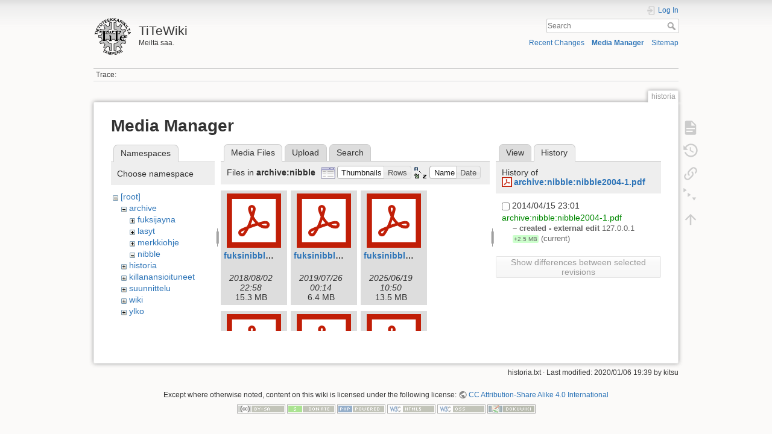

--- FILE ---
content_type: text/html; charset=utf-8
request_url: https://wiki.tite.fi/historia?tab_details=history&do=media&image=archive%3Anibble%3Anibble2004-1.pdf&ns=archive%3Anibble
body_size: 60800
content:
<!DOCTYPE html>
<html lang="en" dir="ltr" class="no-js">
<head>
    <meta charset="utf-8" />
    <title>historia [TiTeWiki]</title>
    <script>(function(H){H.className=H.className.replace(/\bno-js\b/,'js')})(document.documentElement)</script>
    <meta name="generator" content="DokuWiki"/>
<meta name="theme-color" content="#008800"/>
<meta name="robots" content="noindex,nofollow"/>
<link rel="search" type="application/opensearchdescription+xml" href="/lib/exe/opensearch.php" title="TiTeWiki"/>
<link rel="start" href="/"/>
<link rel="contents" href="/historia?do=index" title="Sitemap"/>
<link rel="manifest" href="/lib/exe/manifest.php"/>
<link rel="alternate" type="application/rss+xml" title="Recent Changes" href="/feed.php"/>
<link rel="alternate" type="application/rss+xml" title="Current namespace" href="/feed.php?mode=list&amp;ns="/>
<link rel="alternate" type="text/html" title="Plain HTML" href="/_export/xhtml/historia"/>
<link rel="alternate" type="text/plain" title="Wiki Markup" href="/_export/raw/historia"/>
<link rel="stylesheet" href="/lib/exe/css.php?t=dokuwiki&amp;tseed=4a0045db49e97c3c52c74ed1a7a48ad4"/>
<!--[if gte IE 9]><!-->
<script >/*<![CDATA[*/var NS='';var JSINFO = {"plugin_folded":{"hide":"hide","reveal":"reveal"},"id":"historia","namespace":"","ACT":"media","useHeadingNavigation":0,"useHeadingContent":0};
/*!]]>*/</script>
<script src="/lib/exe/jquery.php?tseed=34a552433bc33cc9c3bc32527289a0b2"></script>
<script src="/lib/exe/js.php?t=dokuwiki&amp;tseed=4a0045db49e97c3c52c74ed1a7a48ad4"></script>
<!--<![endif]-->
    <meta name="viewport" content="width=device-width,initial-scale=1" />
    <link rel="shortcut icon" href="/lib/tpl/dokuwiki/images/favicon.ico" />
<link rel="apple-touch-icon" href="/lib/tpl/dokuwiki/images/apple-touch-icon.png" />
    </head>

<body>
    <div id="dokuwiki__site"><div id="dokuwiki__top" class="site dokuwiki mode_media tpl_dokuwiki     hasSidebar">

        
<!-- ********** HEADER ********** -->
<header id="dokuwiki__header"><div class="pad group">

    
    <div class="headings group">
        <ul class="a11y skip">
            <li><a href="#dokuwiki__content">skip to content</a></li>
        </ul>

        <h1 class="logo"><a href="/Etusivu"  accesskey="h" title="Home [h]"><img src="/_media/wiki:logo.png" width="64" height="64" alt="" /> <span>TiTeWiki</span></a></h1>
                    <p class="claim">Meiltä saa.</p>
            </div>

    <div class="tools group">
        <!-- USER TOOLS -->
                    <div id="dokuwiki__usertools">
                <h3 class="a11y">User Tools</h3>
                <ul>
                    <li class="action login"><a href="/historia?do=login&amp;sectok=" title="Log In" rel="nofollow"><span>Log In</span><svg xmlns="http://www.w3.org/2000/svg" width="24" height="24" viewBox="0 0 24 24"><path d="M10 17.25V14H3v-4h7V6.75L15.25 12 10 17.25M8 2h9a2 2 0 0 1 2 2v16a2 2 0 0 1-2 2H8a2 2 0 0 1-2-2v-4h2v4h9V4H8v4H6V4a2 2 0 0 1 2-2z"/></svg></a></li>                </ul>
            </div>
        
        <!-- SITE TOOLS -->
        <div id="dokuwiki__sitetools">
            <h3 class="a11y">Site Tools</h3>
            <form action="/Etusivu" method="get" role="search" class="search doku_form" id="dw__search" accept-charset="utf-8"><input type="hidden" name="do" value="search" /><input type="hidden" name="id" value="historia" /><div class="no"><input name="q" type="text" class="edit" title="[F]" accesskey="f" placeholder="Search" autocomplete="on" id="qsearch__in" value="" /><button value="1" type="submit" title="Search">Search</button><div id="qsearch__out" class="ajax_qsearch JSpopup"></div></div></form>            <div class="mobileTools">
                <form action="/doku.php" method="get" accept-charset="utf-8"><div class="no"><input type="hidden" name="id" value="historia" /><select name="do" class="edit quickselect" title="Tools"><option value="">Tools</option><optgroup label="Page Tools"><option value="">Show page</option><option value="revisions">Old revisions</option><option value="menuitemfolded">Fold/unfold all</option><option value="backlink">Backlinks</option></optgroup><optgroup label="Site Tools"><option value="recent">Recent Changes</option><option value="media">Media Manager</option><option value="index">Sitemap</option></optgroup><optgroup label="User Tools"><option value="login">Log In</option></optgroup></select><button type="submit">&gt;</button></div></form>            </div>
            <ul>
                <li class="action recent"><a href="/historia?do=recent" title="Recent Changes [r]" rel="nofollow" accesskey="r">Recent Changes</a></li><li class="action media"><a href="/historia?do=media&amp;ns=" title="Media Manager" rel="nofollow">Media Manager</a></li><li class="action index"><a href="/historia?do=index" title="Sitemap [x]" rel="nofollow" accesskey="x">Sitemap</a></li>            </ul>
        </div>

    </div>

    <!-- BREADCRUMBS -->
            <div class="breadcrumbs">
                                        <div class="trace"><span class="bchead">Trace:</span></div>
                    </div>
    
    <hr class="a11y" />
</div></header><!-- /header -->

        <div class="wrapper group">

            
            <!-- ********** CONTENT ********** -->
            <main id="dokuwiki__content"><div class="pad group">
                
                <div class="pageId"><span>historia</span></div>

                <div class="page group">
                                                            <!-- wikipage start -->
                    <div id="mediamanager__page">
<h1>Media Manager</h1>
<div class="panel namespaces">
<h2>Namespaces</h2>
<div class="panelHeader">Choose namespace</div>
<div class="panelContent" id="media__tree">

<ul class="idx">
<li class="media level0 open"><img src="/lib/images/minus.gif" alt="−" /><div class="li"><a href="/historia?ns=&amp;tab_files=files&amp;do=media&amp;tab_details=history&amp;image=archive%3Anibble%3Anibble2004-1.pdf" class="idx_dir">[root]</a></div>
<ul class="idx">
<li class="media level1 open"><img src="/lib/images/minus.gif" alt="−" /><div class="li"><a href="/historia?ns=archive&amp;tab_files=files&amp;do=media&amp;tab_details=history&amp;image=archive%3Anibble%3Anibble2004-1.pdf" class="idx_dir">archive</a></div>
<ul class="idx">
<li class="media level2 closed"><img src="/lib/images/plus.gif" alt="+" /><div class="li"><a href="/historia?ns=archive%3Afuksijayna&amp;tab_files=files&amp;do=media&amp;tab_details=history&amp;image=archive%3Anibble%3Anibble2004-1.pdf" class="idx_dir">fuksijayna</a></div></li>
<li class="media level2 closed"><img src="/lib/images/plus.gif" alt="+" /><div class="li"><a href="/historia?ns=archive%3Alasyt&amp;tab_files=files&amp;do=media&amp;tab_details=history&amp;image=archive%3Anibble%3Anibble2004-1.pdf" class="idx_dir">lasyt</a></div></li>
<li class="media level2 closed"><img src="/lib/images/plus.gif" alt="+" /><div class="li"><a href="/historia?ns=archive%3Amerkkiohje&amp;tab_files=files&amp;do=media&amp;tab_details=history&amp;image=archive%3Anibble%3Anibble2004-1.pdf" class="idx_dir">merkkiohje</a></div></li>
<li class="media level2 open"><img src="/lib/images/minus.gif" alt="−" /><div class="li"><a href="/historia?ns=archive%3Anibble&amp;tab_files=files&amp;do=media&amp;tab_details=history&amp;image=archive%3Anibble%3Anibble2004-1.pdf" class="idx_dir">nibble</a></div></li>
</ul>
</li>
<li class="media level1 closed"><img src="/lib/images/plus.gif" alt="+" /><div class="li"><a href="/historia?ns=historia&amp;tab_files=files&amp;do=media&amp;tab_details=history&amp;image=archive%3Anibble%3Anibble2004-1.pdf" class="idx_dir">historia</a></div></li>
<li class="media level1 closed"><img src="/lib/images/plus.gif" alt="+" /><div class="li"><a href="/historia?ns=killanansioituneet&amp;tab_files=files&amp;do=media&amp;tab_details=history&amp;image=archive%3Anibble%3Anibble2004-1.pdf" class="idx_dir">killanansioituneet</a></div></li>
<li class="media level1 closed"><img src="/lib/images/plus.gif" alt="+" /><div class="li"><a href="/historia?ns=suunnittelu&amp;tab_files=files&amp;do=media&amp;tab_details=history&amp;image=archive%3Anibble%3Anibble2004-1.pdf" class="idx_dir">suunnittelu</a></div></li>
<li class="media level1 closed"><img src="/lib/images/plus.gif" alt="+" /><div class="li"><a href="/historia?ns=wiki&amp;tab_files=files&amp;do=media&amp;tab_details=history&amp;image=archive%3Anibble%3Anibble2004-1.pdf" class="idx_dir">wiki</a></div></li>
<li class="media level1 closed"><img src="/lib/images/plus.gif" alt="+" /><div class="li"><a href="/historia?ns=ylko&amp;tab_files=files&amp;do=media&amp;tab_details=history&amp;image=archive%3Anibble%3Anibble2004-1.pdf" class="idx_dir">ylko</a></div></li>
</ul></li>
</ul>
</div>
</div>
<div class="panel filelist">
<h2 class="a11y">Media Files</h2>
<ul class="tabs">
<li><strong>Media Files</strong></li>
<li><a href="/historia?tab_files=upload&amp;do=media&amp;tab_details=history&amp;image=archive%3Anibble%3Anibble2004-1.pdf&amp;ns=archive%3Anibble">Upload</a></li>
<li><a href="/historia?tab_files=search&amp;do=media&amp;tab_details=history&amp;image=archive%3Anibble%3Anibble2004-1.pdf&amp;ns=archive%3Anibble">Search</a></li>
</ul>
<div class="panelHeader">
<h3>Files in <strong>archive:nibble</strong></h3>
<form method="get" action="/historia" class="options doku_form" accept-charset="utf-8"><input type="hidden" name="sectok" value="" /><input type="hidden" name="do" value="media" /><input type="hidden" name="tab_details" value="history" /><input type="hidden" name="image" value="archive:nibble:nibble2004-1.pdf" /><input type="hidden" name="ns" value="archive:nibble" /><div class="no"><ul>
<li class="listType"><label for="listType__thumbs" class="thumbs">
<input name="list_dwmedia" type="radio" value="thumbs" id="listType__thumbs" class="thumbs" checked="checked" />
<span>Thumbnails</span>
</label><label for="listType__rows" class="rows">
<input name="list_dwmedia" type="radio" value="rows" id="listType__rows" class="rows" />
<span>Rows</span>
</label></li>
<li class="sortBy"><label for="sortBy__name" class="name">
<input name="sort_dwmedia" type="radio" value="name" id="sortBy__name" class="name" checked="checked" />
<span>Name</span>
</label><label for="sortBy__date" class="date">
<input name="sort_dwmedia" type="radio" value="date" id="sortBy__date" class="date" />
<span>Date</span>
</label></li>
<li><button value="1" type="submit">Apply</button></li>
</ul>
</div></form></div>
<div class="panelContent">
<ul class="thumbs"><li><dl title="fuksinibble2018_web.pdf"><dt><a id="l_:archive:nibble:fuksinibble2018_web.pdf" class="image thumb" href="/historia?image=archive%3Anibble%3Afuksinibble2018_web.pdf&amp;ns=archive%3Anibble&amp;tab_details=view&amp;do=media"><img src="/lib/images/fileicons/svg/pdf.svg" alt="fuksinibble2018_web.pdf" loading="lazy" width="90" height="90" /></a></dt><dd class="name"><a href="/historia?image=archive%3Anibble%3Afuksinibble2018_web.pdf&amp;ns=archive%3Anibble&amp;tab_details=view&amp;do=media" id="h_:archive:nibble:fuksinibble2018_web.pdf">fuksinibble2018_web.pdf</a></dd><dd class="size">&#160;</dd><dd class="date">2018/08/02 22:58</dd><dd class="filesize">15.3 MB</dd></dl></li><li><dl title="fuksinibble2019web.pdf"><dt><a id="l_:archive:nibble:fuksinibble2019web.pdf" class="image thumb" href="/historia?image=archive%3Anibble%3Afuksinibble2019web.pdf&amp;ns=archive%3Anibble&amp;tab_details=view&amp;do=media"><img src="/lib/images/fileicons/svg/pdf.svg" alt="fuksinibble2019web.pdf" loading="lazy" width="90" height="90" /></a></dt><dd class="name"><a href="/historia?image=archive%3Anibble%3Afuksinibble2019web.pdf&amp;ns=archive%3Anibble&amp;tab_details=view&amp;do=media" id="h_:archive:nibble:fuksinibble2019web.pdf">fuksinibble2019web.pdf</a></dd><dd class="size">&#160;</dd><dd class="date">2019/07/26 00:14</dd><dd class="filesize">6.4 MB</dd></dl></li><li><dl title="fuksinibble_2020_v2_web.pdf"><dt><a id="l_:archive:nibble:fuksinibble_2020_v2_web.pdf" class="image thumb" href="/historia?image=archive%3Anibble%3Afuksinibble_2020_v2_web.pdf&amp;ns=archive%3Anibble&amp;tab_details=view&amp;do=media"><img src="/lib/images/fileicons/svg/pdf.svg" alt="fuksinibble_2020_v2_web.pdf" loading="lazy" width="90" height="90" /></a></dt><dd class="name"><a href="/historia?image=archive%3Anibble%3Afuksinibble_2020_v2_web.pdf&amp;ns=archive%3Anibble&amp;tab_details=view&amp;do=media" id="h_:archive:nibble:fuksinibble_2020_v2_web.pdf">fuksinibble_2020_v2_web.pdf</a></dd><dd class="size">&#160;</dd><dd class="date">2025/06/19 10:50</dd><dd class="filesize">13.5 MB</dd></dl></li><li><dl title="fuksinibble_2020_v3_web.pdf"><dt><a id="l_:archive:nibble:fuksinibble_2020_v3_web.pdf" class="image thumb" href="/historia?image=archive%3Anibble%3Afuksinibble_2020_v3_web.pdf&amp;ns=archive%3Anibble&amp;tab_details=view&amp;do=media"><img src="/lib/images/fileicons/svg/pdf.svg" alt="fuksinibble_2020_v3_web.pdf" loading="lazy" width="90" height="90" /></a></dt><dd class="name"><a href="/historia?image=archive%3Anibble%3Afuksinibble_2020_v3_web.pdf&amp;ns=archive%3Anibble&amp;tab_details=view&amp;do=media" id="h_:archive:nibble:fuksinibble_2020_v3_web.pdf">fuksinibble_2020_v3_web.pdf</a></dd><dd class="size">&#160;</dd><dd class="date">2025/06/19 11:05</dd><dd class="filesize">23.5 MB</dd></dl></li><li><dl title="fuksinibble_2021.pdf"><dt><a id="l_:archive:nibble:fuksinibble_2021.pdf" class="image thumb" href="/historia?image=archive%3Anibble%3Afuksinibble_2021.pdf&amp;ns=archive%3Anibble&amp;tab_details=view&amp;do=media"><img src="/lib/images/fileicons/svg/pdf.svg" alt="fuksinibble_2021.pdf" loading="lazy" width="90" height="90" /></a></dt><dd class="name"><a href="/historia?image=archive%3Anibble%3Afuksinibble_2021.pdf&amp;ns=archive%3Anibble&amp;tab_details=view&amp;do=media" id="h_:archive:nibble:fuksinibble_2021.pdf">fuksinibble_2021.pdf</a></dd><dd class="size">&#160;</dd><dd class="date">2021/07/12 00:23</dd><dd class="filesize">17.4 MB</dd></dl></li><li><dl title="fuksinibble_2022.pdf"><dt><a id="l_:archive:nibble:fuksinibble_2022.pdf" class="image thumb" href="/historia?image=archive%3Anibble%3Afuksinibble_2022.pdf&amp;ns=archive%3Anibble&amp;tab_details=view&amp;do=media"><img src="/lib/images/fileicons/svg/pdf.svg" alt="fuksinibble_2022.pdf" loading="lazy" width="90" height="90" /></a></dt><dd class="name"><a href="/historia?image=archive%3Anibble%3Afuksinibble_2022.pdf&amp;ns=archive%3Anibble&amp;tab_details=view&amp;do=media" id="h_:archive:nibble:fuksinibble_2022.pdf">fuksinibble_2022.pdf</a></dd><dd class="size">&#160;</dd><dd class="date">2022/08/16 19:53</dd><dd class="filesize">11.5 MB</dd></dl></li><li><dl title="fuksinibble_2023_nettiversio.pdf"><dt><a id="l_:archive:nibble:fuksinibble_2023_nettiversio.pdf" class="image thumb" href="/historia?image=archive%3Anibble%3Afuksinibble_2023_nettiversio.pdf&amp;ns=archive%3Anibble&amp;tab_details=view&amp;do=media"><img src="/lib/images/fileicons/svg/pdf.svg" alt="fuksinibble_2023_nettiversio.pdf" loading="lazy" width="90" height="90" /></a></dt><dd class="name"><a href="/historia?image=archive%3Anibble%3Afuksinibble_2023_nettiversio.pdf&amp;ns=archive%3Anibble&amp;tab_details=view&amp;do=media" id="h_:archive:nibble:fuksinibble_2023_nettiversio.pdf">fuksinibble_2023_nettiversio.pdf</a></dd><dd class="size">&#160;</dd><dd class="date">2023/08/17 17:46</dd><dd class="filesize">50.5 MB</dd></dl></li><li><dl title="nibble-2017-02.pdf"><dt><a id="l_:archive:nibble:nibble-2017-02.pdf" class="image thumb" href="/historia?image=archive%3Anibble%3Anibble-2017-02.pdf&amp;ns=archive%3Anibble&amp;tab_details=view&amp;do=media"><img src="/lib/images/fileicons/svg/pdf.svg" alt="nibble-2017-02.pdf" loading="lazy" width="90" height="90" /></a></dt><dd class="name"><a href="/historia?image=archive%3Anibble%3Anibble-2017-02.pdf&amp;ns=archive%3Anibble&amp;tab_details=view&amp;do=media" id="h_:archive:nibble:nibble-2017-02.pdf">nibble-2017-02.pdf</a></dd><dd class="size">&#160;</dd><dd class="date">2017/10/25 19:39</dd><dd class="filesize">4 MB</dd></dl></li><li><dl title="nibble-2017-1.pdf"><dt><a id="l_:archive:nibble:nibble-2017-1.pdf" class="image thumb" href="/historia?image=archive%3Anibble%3Anibble-2017-1.pdf&amp;ns=archive%3Anibble&amp;tab_details=view&amp;do=media"><img src="/lib/images/fileicons/svg/pdf.svg" alt="nibble-2017-1.pdf" loading="lazy" width="90" height="90" /></a></dt><dd class="name"><a href="/historia?image=archive%3Anibble%3Anibble-2017-1.pdf&amp;ns=archive%3Anibble&amp;tab_details=view&amp;do=media" id="h_:archive:nibble:nibble-2017-1.pdf">nibble-2017-1.pdf</a></dd><dd class="size">&#160;</dd><dd class="date">2017/03/17 08:38</dd><dd class="filesize">3.2 MB</dd></dl></li><li><dl title="nibble-2017-fuksi.pdf"><dt><a id="l_:archive:nibble:nibble-2017-fuksi.pdf" class="image thumb" href="/historia?image=archive%3Anibble%3Anibble-2017-fuksi.pdf&amp;ns=archive%3Anibble&amp;tab_details=view&amp;do=media"><img src="/lib/images/fileicons/svg/pdf.svg" alt="nibble-2017-fuksi.pdf" loading="lazy" width="90" height="90" /></a></dt><dd class="name"><a href="/historia?image=archive%3Anibble%3Anibble-2017-fuksi.pdf&amp;ns=archive%3Anibble&amp;tab_details=view&amp;do=media" id="h_:archive:nibble:nibble-2017-fuksi.pdf">nibble-2017-fuksi.pdf</a></dd><dd class="size">&#160;</dd><dd class="date">2017/07/06 16:59</dd><dd class="filesize">1.3 MB</dd></dl></li><li><dl title="nibble-2022-01.pdf"><dt><a id="l_:archive:nibble:nibble-2022-01.pdf" class="image thumb" href="/historia?image=archive%3Anibble%3Anibble-2022-01.pdf&amp;ns=archive%3Anibble&amp;tab_details=view&amp;do=media"><img src="/lib/images/fileicons/svg/pdf.svg" alt="nibble-2022-01.pdf" loading="lazy" width="90" height="90" /></a></dt><dd class="name"><a href="/historia?image=archive%3Anibble%3Anibble-2022-01.pdf&amp;ns=archive%3Anibble&amp;tab_details=view&amp;do=media" id="h_:archive:nibble:nibble-2022-01.pdf">nibble-2022-01.pdf</a></dd><dd class="size">&#160;</dd><dd class="date">2022/06/20 20:49</dd><dd class="filesize">17.4 MB</dd></dl></li><li><dl title="nibble0322_digital.pdf"><dt><a id="l_:archive:nibble:nibble0322_digital.pdf" class="image thumb" href="/historia?image=archive%3Anibble%3Anibble0322_digital.pdf&amp;ns=archive%3Anibble&amp;tab_details=view&amp;do=media"><img src="/lib/images/fileicons/svg/pdf.svg" alt="nibble0322_digital.pdf" loading="lazy" width="90" height="90" /></a></dt><dd class="name"><a href="/historia?image=archive%3Anibble%3Anibble0322_digital.pdf&amp;ns=archive%3Anibble&amp;tab_details=view&amp;do=media" id="h_:archive:nibble:nibble0322_digital.pdf">nibble0322_digital.pdf</a></dd><dd class="size">&#160;</dd><dd class="date">2022/12/13 22:42</dd><dd class="filesize">19.7 MB</dd></dl></li><li><dl title="nibble1998-1.pdf"><dt><a id="l_:archive:nibble:nibble1998-1.pdf" class="image thumb" href="/historia?image=archive%3Anibble%3Anibble1998-1.pdf&amp;ns=archive%3Anibble&amp;tab_details=view&amp;do=media"><img src="/lib/images/fileicons/svg/pdf.svg" alt="nibble1998-1.pdf" loading="lazy" width="90" height="90" /></a></dt><dd class="name"><a href="/historia?image=archive%3Anibble%3Anibble1998-1.pdf&amp;ns=archive%3Anibble&amp;tab_details=view&amp;do=media" id="h_:archive:nibble:nibble1998-1.pdf">nibble1998-1.pdf</a></dd><dd class="size">&#160;</dd><dd class="date">2014/04/15 23:02</dd><dd class="filesize">2.4 MB</dd></dl></li><li><dl title="nibble1998-3.pdf"><dt><a id="l_:archive:nibble:nibble1998-3.pdf" class="image thumb" href="/historia?image=archive%3Anibble%3Anibble1998-3.pdf&amp;ns=archive%3Anibble&amp;tab_details=view&amp;do=media"><img src="/lib/images/fileicons/svg/pdf.svg" alt="nibble1998-3.pdf" loading="lazy" width="90" height="90" /></a></dt><dd class="name"><a href="/historia?image=archive%3Anibble%3Anibble1998-3.pdf&amp;ns=archive%3Anibble&amp;tab_details=view&amp;do=media" id="h_:archive:nibble:nibble1998-3.pdf">nibble1998-3.pdf</a></dd><dd class="size">&#160;</dd><dd class="date">2014/04/15 23:02</dd><dd class="filesize">7.8 MB</dd></dl></li><li><dl title="nibble1999-1.pdf"><dt><a id="l_:archive:nibble:nibble1999-1.pdf" class="image thumb" href="/historia?image=archive%3Anibble%3Anibble1999-1.pdf&amp;ns=archive%3Anibble&amp;tab_details=view&amp;do=media"><img src="/lib/images/fileicons/svg/pdf.svg" alt="nibble1999-1.pdf" loading="lazy" width="90" height="90" /></a></dt><dd class="name"><a href="/historia?image=archive%3Anibble%3Anibble1999-1.pdf&amp;ns=archive%3Anibble&amp;tab_details=view&amp;do=media" id="h_:archive:nibble:nibble1999-1.pdf">nibble1999-1.pdf</a></dd><dd class="size">&#160;</dd><dd class="date">2014/04/15 23:02</dd><dd class="filesize">14 MB</dd></dl></li><li><dl title="nibble1999-2.pdf"><dt><a id="l_:archive:nibble:nibble1999-2.pdf" class="image thumb" href="/historia?image=archive%3Anibble%3Anibble1999-2.pdf&amp;ns=archive%3Anibble&amp;tab_details=view&amp;do=media"><img src="/lib/images/fileicons/svg/pdf.svg" alt="nibble1999-2.pdf" loading="lazy" width="90" height="90" /></a></dt><dd class="name"><a href="/historia?image=archive%3Anibble%3Anibble1999-2.pdf&amp;ns=archive%3Anibble&amp;tab_details=view&amp;do=media" id="h_:archive:nibble:nibble1999-2.pdf">nibble1999-2.pdf</a></dd><dd class="size">&#160;</dd><dd class="date">2014/04/15 23:01</dd><dd class="filesize">1.7 MB</dd></dl></li><li><dl title="nibble1999-3.pdf"><dt><a id="l_:archive:nibble:nibble1999-3.pdf" class="image thumb" href="/historia?image=archive%3Anibble%3Anibble1999-3.pdf&amp;ns=archive%3Anibble&amp;tab_details=view&amp;do=media"><img src="/lib/images/fileicons/svg/pdf.svg" alt="nibble1999-3.pdf" loading="lazy" width="90" height="90" /></a></dt><dd class="name"><a href="/historia?image=archive%3Anibble%3Anibble1999-3.pdf&amp;ns=archive%3Anibble&amp;tab_details=view&amp;do=media" id="h_:archive:nibble:nibble1999-3.pdf">nibble1999-3.pdf</a></dd><dd class="size">&#160;</dd><dd class="date">2014/04/15 23:02</dd><dd class="filesize">2 MB</dd></dl></li><li><dl title="nibble2000-1.pdf"><dt><a id="l_:archive:nibble:nibble2000-1.pdf" class="image thumb" href="/historia?image=archive%3Anibble%3Anibble2000-1.pdf&amp;ns=archive%3Anibble&amp;tab_details=view&amp;do=media"><img src="/lib/images/fileicons/svg/pdf.svg" alt="nibble2000-1.pdf" loading="lazy" width="90" height="90" /></a></dt><dd class="name"><a href="/historia?image=archive%3Anibble%3Anibble2000-1.pdf&amp;ns=archive%3Anibble&amp;tab_details=view&amp;do=media" id="h_:archive:nibble:nibble2000-1.pdf">nibble2000-1.pdf</a></dd><dd class="size">&#160;</dd><dd class="date">2014/04/15 23:02</dd><dd class="filesize">1 MB</dd></dl></li><li><dl title="nibble2000-2.pdf"><dt><a id="l_:archive:nibble:nibble2000-2.pdf" class="image thumb" href="/historia?image=archive%3Anibble%3Anibble2000-2.pdf&amp;ns=archive%3Anibble&amp;tab_details=view&amp;do=media"><img src="/lib/images/fileicons/svg/pdf.svg" alt="nibble2000-2.pdf" loading="lazy" width="90" height="90" /></a></dt><dd class="name"><a href="/historia?image=archive%3Anibble%3Anibble2000-2.pdf&amp;ns=archive%3Anibble&amp;tab_details=view&amp;do=media" id="h_:archive:nibble:nibble2000-2.pdf">nibble2000-2.pdf</a></dd><dd class="size">&#160;</dd><dd class="date">2014/04/15 23:02</dd><dd class="filesize">1.3 MB</dd></dl></li><li><dl title="nibble2000-3.pdf"><dt><a id="l_:archive:nibble:nibble2000-3.pdf" class="image thumb" href="/historia?image=archive%3Anibble%3Anibble2000-3.pdf&amp;ns=archive%3Anibble&amp;tab_details=view&amp;do=media"><img src="/lib/images/fileicons/svg/pdf.svg" alt="nibble2000-3.pdf" loading="lazy" width="90" height="90" /></a></dt><dd class="name"><a href="/historia?image=archive%3Anibble%3Anibble2000-3.pdf&amp;ns=archive%3Anibble&amp;tab_details=view&amp;do=media" id="h_:archive:nibble:nibble2000-3.pdf">nibble2000-3.pdf</a></dd><dd class="size">&#160;</dd><dd class="date">2014/04/15 23:02</dd><dd class="filesize">7 MB</dd></dl></li><li><dl title="nibble2001-1.pdf"><dt><a id="l_:archive:nibble:nibble2001-1.pdf" class="image thumb" href="/historia?image=archive%3Anibble%3Anibble2001-1.pdf&amp;ns=archive%3Anibble&amp;tab_details=view&amp;do=media"><img src="/lib/images/fileicons/svg/pdf.svg" alt="nibble2001-1.pdf" loading="lazy" width="90" height="90" /></a></dt><dd class="name"><a href="/historia?image=archive%3Anibble%3Anibble2001-1.pdf&amp;ns=archive%3Anibble&amp;tab_details=view&amp;do=media" id="h_:archive:nibble:nibble2001-1.pdf">nibble2001-1.pdf</a></dd><dd class="size">&#160;</dd><dd class="date">2014/04/15 23:02</dd><dd class="filesize">2.1 MB</dd></dl></li><li><dl title="nibble2001-2.pdf"><dt><a id="l_:archive:nibble:nibble2001-2.pdf" class="image thumb" href="/historia?image=archive%3Anibble%3Anibble2001-2.pdf&amp;ns=archive%3Anibble&amp;tab_details=view&amp;do=media"><img src="/lib/images/fileicons/svg/pdf.svg" alt="nibble2001-2.pdf" loading="lazy" width="90" height="90" /></a></dt><dd class="name"><a href="/historia?image=archive%3Anibble%3Anibble2001-2.pdf&amp;ns=archive%3Anibble&amp;tab_details=view&amp;do=media" id="h_:archive:nibble:nibble2001-2.pdf">nibble2001-2.pdf</a></dd><dd class="size">&#160;</dd><dd class="date">2014/04/15 23:02</dd><dd class="filesize">8.9 MB</dd></dl></li><li><dl title="nibble2001-3.pdf"><dt><a id="l_:archive:nibble:nibble2001-3.pdf" class="image thumb" href="/historia?image=archive%3Anibble%3Anibble2001-3.pdf&amp;ns=archive%3Anibble&amp;tab_details=view&amp;do=media"><img src="/lib/images/fileicons/svg/pdf.svg" alt="nibble2001-3.pdf" loading="lazy" width="90" height="90" /></a></dt><dd class="name"><a href="/historia?image=archive%3Anibble%3Anibble2001-3.pdf&amp;ns=archive%3Anibble&amp;tab_details=view&amp;do=media" id="h_:archive:nibble:nibble2001-3.pdf">nibble2001-3.pdf</a></dd><dd class="size">&#160;</dd><dd class="date">2014/04/15 23:01</dd><dd class="filesize">5.1 MB</dd></dl></li><li><dl title="nibble2002-2.pdf"><dt><a id="l_:archive:nibble:nibble2002-2.pdf" class="image thumb" href="/historia?image=archive%3Anibble%3Anibble2002-2.pdf&amp;ns=archive%3Anibble&amp;tab_details=view&amp;do=media"><img src="/lib/images/fileicons/svg/pdf.svg" alt="nibble2002-2.pdf" loading="lazy" width="90" height="90" /></a></dt><dd class="name"><a href="/historia?image=archive%3Anibble%3Anibble2002-2.pdf&amp;ns=archive%3Anibble&amp;tab_details=view&amp;do=media" id="h_:archive:nibble:nibble2002-2.pdf">nibble2002-2.pdf</a></dd><dd class="size">&#160;</dd><dd class="date">2014/04/15 23:02</dd><dd class="filesize">5.3 MB</dd></dl></li><li><dl title="nibble2003-1.pdf"><dt><a id="l_:archive:nibble:nibble2003-1.pdf" class="image thumb" href="/historia?image=archive%3Anibble%3Anibble2003-1.pdf&amp;ns=archive%3Anibble&amp;tab_details=view&amp;do=media"><img src="/lib/images/fileicons/svg/pdf.svg" alt="nibble2003-1.pdf" loading="lazy" width="90" height="90" /></a></dt><dd class="name"><a href="/historia?image=archive%3Anibble%3Anibble2003-1.pdf&amp;ns=archive%3Anibble&amp;tab_details=view&amp;do=media" id="h_:archive:nibble:nibble2003-1.pdf">nibble2003-1.pdf</a></dd><dd class="size">&#160;</dd><dd class="date">2014/04/15 23:02</dd><dd class="filesize">2.2 MB</dd></dl></li><li><dl title="nibble2003-2.pdf"><dt><a id="l_:archive:nibble:nibble2003-2.pdf" class="image thumb" href="/historia?image=archive%3Anibble%3Anibble2003-2.pdf&amp;ns=archive%3Anibble&amp;tab_details=view&amp;do=media"><img src="/lib/images/fileicons/svg/pdf.svg" alt="nibble2003-2.pdf" loading="lazy" width="90" height="90" /></a></dt><dd class="name"><a href="/historia?image=archive%3Anibble%3Anibble2003-2.pdf&amp;ns=archive%3Anibble&amp;tab_details=view&amp;do=media" id="h_:archive:nibble:nibble2003-2.pdf">nibble2003-2.pdf</a></dd><dd class="size">&#160;</dd><dd class="date">2014/04/15 23:02</dd><dd class="filesize">4 MB</dd></dl></li><li><dl title="nibble2003-3.pdf"><dt><a id="l_:archive:nibble:nibble2003-3.pdf" class="image thumb" href="/historia?image=archive%3Anibble%3Anibble2003-3.pdf&amp;ns=archive%3Anibble&amp;tab_details=view&amp;do=media"><img src="/lib/images/fileicons/svg/pdf.svg" alt="nibble2003-3.pdf" loading="lazy" width="90" height="90" /></a></dt><dd class="name"><a href="/historia?image=archive%3Anibble%3Anibble2003-3.pdf&amp;ns=archive%3Anibble&amp;tab_details=view&amp;do=media" id="h_:archive:nibble:nibble2003-3.pdf">nibble2003-3.pdf</a></dd><dd class="size">&#160;</dd><dd class="date">2014/04/15 23:02</dd><dd class="filesize">4.8 MB</dd></dl></li><li><dl title="nibble2004-1.pdf"><dt><a id="l_:archive:nibble:nibble2004-1.pdf" class="image thumb" href="/historia?image=archive%3Anibble%3Anibble2004-1.pdf&amp;ns=archive%3Anibble&amp;tab_details=view&amp;do=media"><img src="/lib/images/fileicons/svg/pdf.svg" alt="nibble2004-1.pdf" loading="lazy" width="90" height="90" /></a></dt><dd class="name"><a href="/historia?image=archive%3Anibble%3Anibble2004-1.pdf&amp;ns=archive%3Anibble&amp;tab_details=view&amp;do=media" id="h_:archive:nibble:nibble2004-1.pdf">nibble2004-1.pdf</a></dd><dd class="size">&#160;</dd><dd class="date">2014/04/15 23:01</dd><dd class="filesize">2.5 MB</dd></dl></li><li><dl title="nibble2004-2.pdf"><dt><a id="l_:archive:nibble:nibble2004-2.pdf" class="image thumb" href="/historia?image=archive%3Anibble%3Anibble2004-2.pdf&amp;ns=archive%3Anibble&amp;tab_details=view&amp;do=media"><img src="/lib/images/fileicons/svg/pdf.svg" alt="nibble2004-2.pdf" loading="lazy" width="90" height="90" /></a></dt><dd class="name"><a href="/historia?image=archive%3Anibble%3Anibble2004-2.pdf&amp;ns=archive%3Anibble&amp;tab_details=view&amp;do=media" id="h_:archive:nibble:nibble2004-2.pdf">nibble2004-2.pdf</a></dd><dd class="size">&#160;</dd><dd class="date">2014/04/15 23:02</dd><dd class="filesize">3.4 MB</dd></dl></li><li><dl title="nibble2005-1.pdf"><dt><a id="l_:archive:nibble:nibble2005-1.pdf" class="image thumb" href="/historia?image=archive%3Anibble%3Anibble2005-1.pdf&amp;ns=archive%3Anibble&amp;tab_details=view&amp;do=media"><img src="/lib/images/fileicons/svg/pdf.svg" alt="nibble2005-1.pdf" loading="lazy" width="90" height="90" /></a></dt><dd class="name"><a href="/historia?image=archive%3Anibble%3Anibble2005-1.pdf&amp;ns=archive%3Anibble&amp;tab_details=view&amp;do=media" id="h_:archive:nibble:nibble2005-1.pdf">nibble2005-1.pdf</a></dd><dd class="size">&#160;</dd><dd class="date">2014/04/15 23:02</dd><dd class="filesize">1.3 MB</dd></dl></li><li><dl title="nibble2006-2.pdf"><dt><a id="l_:archive:nibble:nibble2006-2.pdf" class="image thumb" href="/historia?image=archive%3Anibble%3Anibble2006-2.pdf&amp;ns=archive%3Anibble&amp;tab_details=view&amp;do=media"><img src="/lib/images/fileicons/svg/pdf.svg" alt="nibble2006-2.pdf" loading="lazy" width="90" height="90" /></a></dt><dd class="name"><a href="/historia?image=archive%3Anibble%3Anibble2006-2.pdf&amp;ns=archive%3Anibble&amp;tab_details=view&amp;do=media" id="h_:archive:nibble:nibble2006-2.pdf">nibble2006-2.pdf</a></dd><dd class="size">&#160;</dd><dd class="date">2014/04/15 23:02</dd><dd class="filesize">3.5 MB</dd></dl></li><li><dl title="nibble2007-1.pdf"><dt><a id="l_:archive:nibble:nibble2007-1.pdf" class="image thumb" href="/historia?image=archive%3Anibble%3Anibble2007-1.pdf&amp;ns=archive%3Anibble&amp;tab_details=view&amp;do=media"><img src="/lib/images/fileicons/svg/pdf.svg" alt="nibble2007-1.pdf" loading="lazy" width="90" height="90" /></a></dt><dd class="name"><a href="/historia?image=archive%3Anibble%3Anibble2007-1.pdf&amp;ns=archive%3Anibble&amp;tab_details=view&amp;do=media" id="h_:archive:nibble:nibble2007-1.pdf">nibble2007-1.pdf</a></dd><dd class="size">&#160;</dd><dd class="date">2014/04/15 23:02</dd><dd class="filesize">1.5 MB</dd></dl></li><li><dl title="nibble2007-2.pdf"><dt><a id="l_:archive:nibble:nibble2007-2.pdf" class="image thumb" href="/historia?image=archive%3Anibble%3Anibble2007-2.pdf&amp;ns=archive%3Anibble&amp;tab_details=view&amp;do=media"><img src="/lib/images/fileicons/svg/pdf.svg" alt="nibble2007-2.pdf" loading="lazy" width="90" height="90" /></a></dt><dd class="name"><a href="/historia?image=archive%3Anibble%3Anibble2007-2.pdf&amp;ns=archive%3Anibble&amp;tab_details=view&amp;do=media" id="h_:archive:nibble:nibble2007-2.pdf">nibble2007-2.pdf</a></dd><dd class="size">&#160;</dd><dd class="date">2014/04/15 23:02</dd><dd class="filesize">5.8 MB</dd></dl></li><li><dl title="nibble2007-3.pdf"><dt><a id="l_:archive:nibble:nibble2007-3.pdf" class="image thumb" href="/historia?image=archive%3Anibble%3Anibble2007-3.pdf&amp;ns=archive%3Anibble&amp;tab_details=view&amp;do=media"><img src="/lib/images/fileicons/svg/pdf.svg" alt="nibble2007-3.pdf" loading="lazy" width="90" height="90" /></a></dt><dd class="name"><a href="/historia?image=archive%3Anibble%3Anibble2007-3.pdf&amp;ns=archive%3Anibble&amp;tab_details=view&amp;do=media" id="h_:archive:nibble:nibble2007-3.pdf">nibble2007-3.pdf</a></dd><dd class="size">&#160;</dd><dd class="date">2014/04/15 23:02</dd><dd class="filesize">6.6 MB</dd></dl></li><li><dl title="nibble2008-1.pdf"><dt><a id="l_:archive:nibble:nibble2008-1.pdf" class="image thumb" href="/historia?image=archive%3Anibble%3Anibble2008-1.pdf&amp;ns=archive%3Anibble&amp;tab_details=view&amp;do=media"><img src="/lib/images/fileicons/svg/pdf.svg" alt="nibble2008-1.pdf" loading="lazy" width="90" height="90" /></a></dt><dd class="name"><a href="/historia?image=archive%3Anibble%3Anibble2008-1.pdf&amp;ns=archive%3Anibble&amp;tab_details=view&amp;do=media" id="h_:archive:nibble:nibble2008-1.pdf">nibble2008-1.pdf</a></dd><dd class="size">&#160;</dd><dd class="date">2014/04/15 23:02</dd><dd class="filesize">11.7 MB</dd></dl></li><li><dl title="nibble2008-2.pdf"><dt><a id="l_:archive:nibble:nibble2008-2.pdf" class="image thumb" href="/historia?image=archive%3Anibble%3Anibble2008-2.pdf&amp;ns=archive%3Anibble&amp;tab_details=view&amp;do=media"><img src="/lib/images/fileicons/svg/pdf.svg" alt="nibble2008-2.pdf" loading="lazy" width="90" height="90" /></a></dt><dd class="name"><a href="/historia?image=archive%3Anibble%3Anibble2008-2.pdf&amp;ns=archive%3Anibble&amp;tab_details=view&amp;do=media" id="h_:archive:nibble:nibble2008-2.pdf">nibble2008-2.pdf</a></dd><dd class="size">&#160;</dd><dd class="date">2014/04/15 23:02</dd><dd class="filesize">7.6 MB</dd></dl></li><li><dl title="nibble2008-3.pdf"><dt><a id="l_:archive:nibble:nibble2008-3.pdf" class="image thumb" href="/historia?image=archive%3Anibble%3Anibble2008-3.pdf&amp;ns=archive%3Anibble&amp;tab_details=view&amp;do=media"><img src="/lib/images/fileicons/svg/pdf.svg" alt="nibble2008-3.pdf" loading="lazy" width="90" height="90" /></a></dt><dd class="name"><a href="/historia?image=archive%3Anibble%3Anibble2008-3.pdf&amp;ns=archive%3Anibble&amp;tab_details=view&amp;do=media" id="h_:archive:nibble:nibble2008-3.pdf">nibble2008-3.pdf</a></dd><dd class="size">&#160;</dd><dd class="date">2014/04/15 23:02</dd><dd class="filesize">1.4 MB</dd></dl></li><li><dl title="nibble2009-1.pdf"><dt><a id="l_:archive:nibble:nibble2009-1.pdf" class="image thumb" href="/historia?image=archive%3Anibble%3Anibble2009-1.pdf&amp;ns=archive%3Anibble&amp;tab_details=view&amp;do=media"><img src="/lib/images/fileicons/svg/pdf.svg" alt="nibble2009-1.pdf" loading="lazy" width="90" height="90" /></a></dt><dd class="name"><a href="/historia?image=archive%3Anibble%3Anibble2009-1.pdf&amp;ns=archive%3Anibble&amp;tab_details=view&amp;do=media" id="h_:archive:nibble:nibble2009-1.pdf">nibble2009-1.pdf</a></dd><dd class="size">&#160;</dd><dd class="date">2014/04/15 23:02</dd><dd class="filesize">10.1 MB</dd></dl></li><li><dl title="nibble2009-2.pdf"><dt><a id="l_:archive:nibble:nibble2009-2.pdf" class="image thumb" href="/historia?image=archive%3Anibble%3Anibble2009-2.pdf&amp;ns=archive%3Anibble&amp;tab_details=view&amp;do=media"><img src="/lib/images/fileicons/svg/pdf.svg" alt="nibble2009-2.pdf" loading="lazy" width="90" height="90" /></a></dt><dd class="name"><a href="/historia?image=archive%3Anibble%3Anibble2009-2.pdf&amp;ns=archive%3Anibble&amp;tab_details=view&amp;do=media" id="h_:archive:nibble:nibble2009-2.pdf">nibble2009-2.pdf</a></dd><dd class="size">&#160;</dd><dd class="date">2014/04/15 23:02</dd><dd class="filesize">4.2 MB</dd></dl></li><li><dl title="nibble2009-3.pdf"><dt><a id="l_:archive:nibble:nibble2009-3.pdf" class="image thumb" href="/historia?image=archive%3Anibble%3Anibble2009-3.pdf&amp;ns=archive%3Anibble&amp;tab_details=view&amp;do=media"><img src="/lib/images/fileicons/svg/pdf.svg" alt="nibble2009-3.pdf" loading="lazy" width="90" height="90" /></a></dt><dd class="name"><a href="/historia?image=archive%3Anibble%3Anibble2009-3.pdf&amp;ns=archive%3Anibble&amp;tab_details=view&amp;do=media" id="h_:archive:nibble:nibble2009-3.pdf">nibble2009-3.pdf</a></dd><dd class="size">&#160;</dd><dd class="date">2014/04/15 23:02</dd><dd class="filesize">1.3 MB</dd></dl></li><li><dl title="nibble2010-1.pdf"><dt><a id="l_:archive:nibble:nibble2010-1.pdf" class="image thumb" href="/historia?image=archive%3Anibble%3Anibble2010-1.pdf&amp;ns=archive%3Anibble&amp;tab_details=view&amp;do=media"><img src="/lib/images/fileicons/svg/pdf.svg" alt="nibble2010-1.pdf" loading="lazy" width="90" height="90" /></a></dt><dd class="name"><a href="/historia?image=archive%3Anibble%3Anibble2010-1.pdf&amp;ns=archive%3Anibble&amp;tab_details=view&amp;do=media" id="h_:archive:nibble:nibble2010-1.pdf">nibble2010-1.pdf</a></dd><dd class="size">&#160;</dd><dd class="date">2014/04/15 23:02</dd><dd class="filesize">6.6 MB</dd></dl></li><li><dl title="nibble2010-2.pdf"><dt><a id="l_:archive:nibble:nibble2010-2.pdf" class="image thumb" href="/historia?image=archive%3Anibble%3Anibble2010-2.pdf&amp;ns=archive%3Anibble&amp;tab_details=view&amp;do=media"><img src="/lib/images/fileicons/svg/pdf.svg" alt="nibble2010-2.pdf" loading="lazy" width="90" height="90" /></a></dt><dd class="name"><a href="/historia?image=archive%3Anibble%3Anibble2010-2.pdf&amp;ns=archive%3Anibble&amp;tab_details=view&amp;do=media" id="h_:archive:nibble:nibble2010-2.pdf">nibble2010-2.pdf</a></dd><dd class="size">&#160;</dd><dd class="date">2014/04/15 23:02</dd><dd class="filesize">3.4 MB</dd></dl></li><li><dl title="nibble2010-3.pdf"><dt><a id="l_:archive:nibble:nibble2010-3.pdf" class="image thumb" href="/historia?image=archive%3Anibble%3Anibble2010-3.pdf&amp;ns=archive%3Anibble&amp;tab_details=view&amp;do=media"><img src="/lib/images/fileicons/svg/pdf.svg" alt="nibble2010-3.pdf" loading="lazy" width="90" height="90" /></a></dt><dd class="name"><a href="/historia?image=archive%3Anibble%3Anibble2010-3.pdf&amp;ns=archive%3Anibble&amp;tab_details=view&amp;do=media" id="h_:archive:nibble:nibble2010-3.pdf">nibble2010-3.pdf</a></dd><dd class="size">&#160;</dd><dd class="date">2014/04/15 23:02</dd><dd class="filesize">7.4 MB</dd></dl></li><li><dl title="nibble2011-1.pdf"><dt><a id="l_:archive:nibble:nibble2011-1.pdf" class="image thumb" href="/historia?image=archive%3Anibble%3Anibble2011-1.pdf&amp;ns=archive%3Anibble&amp;tab_details=view&amp;do=media"><img src="/lib/images/fileicons/svg/pdf.svg" alt="nibble2011-1.pdf" loading="lazy" width="90" height="90" /></a></dt><dd class="name"><a href="/historia?image=archive%3Anibble%3Anibble2011-1.pdf&amp;ns=archive%3Anibble&amp;tab_details=view&amp;do=media" id="h_:archive:nibble:nibble2011-1.pdf">nibble2011-1.pdf</a></dd><dd class="size">&#160;</dd><dd class="date">2014/04/15 23:02</dd><dd class="filesize">1.9 MB</dd></dl></li><li><dl title="nibble2011-2.pdf"><dt><a id="l_:archive:nibble:nibble2011-2.pdf" class="image thumb" href="/historia?image=archive%3Anibble%3Anibble2011-2.pdf&amp;ns=archive%3Anibble&amp;tab_details=view&amp;do=media"><img src="/lib/images/fileicons/svg/pdf.svg" alt="nibble2011-2.pdf" loading="lazy" width="90" height="90" /></a></dt><dd class="name"><a href="/historia?image=archive%3Anibble%3Anibble2011-2.pdf&amp;ns=archive%3Anibble&amp;tab_details=view&amp;do=media" id="h_:archive:nibble:nibble2011-2.pdf">nibble2011-2.pdf</a></dd><dd class="size">&#160;</dd><dd class="date">2014/04/15 23:02</dd><dd class="filesize">3.1 MB</dd></dl></li><li><dl title="nibble2011-3.pdf"><dt><a id="l_:archive:nibble:nibble2011-3.pdf" class="image thumb" href="/historia?image=archive%3Anibble%3Anibble2011-3.pdf&amp;ns=archive%3Anibble&amp;tab_details=view&amp;do=media"><img src="/lib/images/fileicons/svg/pdf.svg" alt="nibble2011-3.pdf" loading="lazy" width="90" height="90" /></a></dt><dd class="name"><a href="/historia?image=archive%3Anibble%3Anibble2011-3.pdf&amp;ns=archive%3Anibble&amp;tab_details=view&amp;do=media" id="h_:archive:nibble:nibble2011-3.pdf">nibble2011-3.pdf</a></dd><dd class="size">&#160;</dd><dd class="date">2014/04/15 23:02</dd><dd class="filesize">2.9 MB</dd></dl></li><li><dl title="nibble2011-4.pdf"><dt><a id="l_:archive:nibble:nibble2011-4.pdf" class="image thumb" href="/historia?image=archive%3Anibble%3Anibble2011-4.pdf&amp;ns=archive%3Anibble&amp;tab_details=view&amp;do=media"><img src="/lib/images/fileicons/svg/pdf.svg" alt="nibble2011-4.pdf" loading="lazy" width="90" height="90" /></a></dt><dd class="name"><a href="/historia?image=archive%3Anibble%3Anibble2011-4.pdf&amp;ns=archive%3Anibble&amp;tab_details=view&amp;do=media" id="h_:archive:nibble:nibble2011-4.pdf">nibble2011-4.pdf</a></dd><dd class="size">&#160;</dd><dd class="date">2014/04/15 23:02</dd><dd class="filesize">2.9 MB</dd></dl></li><li><dl title="nibble2012-1.pdf"><dt><a id="l_:archive:nibble:nibble2012-1.pdf" class="image thumb" href="/historia?image=archive%3Anibble%3Anibble2012-1.pdf&amp;ns=archive%3Anibble&amp;tab_details=view&amp;do=media"><img src="/lib/images/fileicons/svg/pdf.svg" alt="nibble2012-1.pdf" loading="lazy" width="90" height="90" /></a></dt><dd class="name"><a href="/historia?image=archive%3Anibble%3Anibble2012-1.pdf&amp;ns=archive%3Anibble&amp;tab_details=view&amp;do=media" id="h_:archive:nibble:nibble2012-1.pdf">nibble2012-1.pdf</a></dd><dd class="size">&#160;</dd><dd class="date">2014/04/15 23:01</dd><dd class="filesize">14.7 MB</dd></dl></li><li><dl title="nibble2012-2.pdf"><dt><a id="l_:archive:nibble:nibble2012-2.pdf" class="image thumb" href="/historia?image=archive%3Anibble%3Anibble2012-2.pdf&amp;ns=archive%3Anibble&amp;tab_details=view&amp;do=media"><img src="/lib/images/fileicons/svg/pdf.svg" alt="nibble2012-2.pdf" loading="lazy" width="90" height="90" /></a></dt><dd class="name"><a href="/historia?image=archive%3Anibble%3Anibble2012-2.pdf&amp;ns=archive%3Anibble&amp;tab_details=view&amp;do=media" id="h_:archive:nibble:nibble2012-2.pdf">nibble2012-2.pdf</a></dd><dd class="size">&#160;</dd><dd class="date">2014/04/15 23:02</dd><dd class="filesize">6.1 MB</dd></dl></li><li><dl title="nibble2012-3.pdf"><dt><a id="l_:archive:nibble:nibble2012-3.pdf" class="image thumb" href="/historia?image=archive%3Anibble%3Anibble2012-3.pdf&amp;ns=archive%3Anibble&amp;tab_details=view&amp;do=media"><img src="/lib/images/fileicons/svg/pdf.svg" alt="nibble2012-3.pdf" loading="lazy" width="90" height="90" /></a></dt><dd class="name"><a href="/historia?image=archive%3Anibble%3Anibble2012-3.pdf&amp;ns=archive%3Anibble&amp;tab_details=view&amp;do=media" id="h_:archive:nibble:nibble2012-3.pdf">nibble2012-3.pdf</a></dd><dd class="size">&#160;</dd><dd class="date">2014/04/15 23:02</dd><dd class="filesize">5.3 MB</dd></dl></li><li><dl title="nibble2012-4.pdf"><dt><a id="l_:archive:nibble:nibble2012-4.pdf" class="image thumb" href="/historia?image=archive%3Anibble%3Anibble2012-4.pdf&amp;ns=archive%3Anibble&amp;tab_details=view&amp;do=media"><img src="/lib/images/fileicons/svg/pdf.svg" alt="nibble2012-4.pdf" loading="lazy" width="90" height="90" /></a></dt><dd class="name"><a href="/historia?image=archive%3Anibble%3Anibble2012-4.pdf&amp;ns=archive%3Anibble&amp;tab_details=view&amp;do=media" id="h_:archive:nibble:nibble2012-4.pdf">nibble2012-4.pdf</a></dd><dd class="size">&#160;</dd><dd class="date">2014/04/15 23:02</dd><dd class="filesize">5.7 MB</dd></dl></li><li><dl title="nibble2013-1.pdf"><dt><a id="l_:archive:nibble:nibble2013-1.pdf" class="image thumb" href="/historia?image=archive%3Anibble%3Anibble2013-1.pdf&amp;ns=archive%3Anibble&amp;tab_details=view&amp;do=media"><img src="/lib/images/fileicons/svg/pdf.svg" alt="nibble2013-1.pdf" loading="lazy" width="90" height="90" /></a></dt><dd class="name"><a href="/historia?image=archive%3Anibble%3Anibble2013-1.pdf&amp;ns=archive%3Anibble&amp;tab_details=view&amp;do=media" id="h_:archive:nibble:nibble2013-1.pdf">nibble2013-1.pdf</a></dd><dd class="size">&#160;</dd><dd class="date">2014/04/15 23:02</dd><dd class="filesize">7.8 MB</dd></dl></li><li><dl title="nibble2013-2.pdf"><dt><a id="l_:archive:nibble:nibble2013-2.pdf" class="image thumb" href="/historia?image=archive%3Anibble%3Anibble2013-2.pdf&amp;ns=archive%3Anibble&amp;tab_details=view&amp;do=media"><img src="/lib/images/fileicons/svg/pdf.svg" alt="nibble2013-2.pdf" loading="lazy" width="90" height="90" /></a></dt><dd class="name"><a href="/historia?image=archive%3Anibble%3Anibble2013-2.pdf&amp;ns=archive%3Anibble&amp;tab_details=view&amp;do=media" id="h_:archive:nibble:nibble2013-2.pdf">nibble2013-2.pdf</a></dd><dd class="size">&#160;</dd><dd class="date">2014/04/15 23:02</dd><dd class="filesize">14.9 MB</dd></dl></li><li><dl title="nibble2014-1.pdf"><dt><a id="l_:archive:nibble:nibble2014-1.pdf" class="image thumb" href="/historia?image=archive%3Anibble%3Anibble2014-1.pdf&amp;ns=archive%3Anibble&amp;tab_details=view&amp;do=media"><img src="/lib/images/fileicons/svg/pdf.svg" alt="nibble2014-1.pdf" loading="lazy" width="90" height="90" /></a></dt><dd class="name"><a href="/historia?image=archive%3Anibble%3Anibble2014-1.pdf&amp;ns=archive%3Anibble&amp;tab_details=view&amp;do=media" id="h_:archive:nibble:nibble2014-1.pdf">nibble2014-1.pdf</a></dd><dd class="size">&#160;</dd><dd class="date">2014/07/01 20:19</dd><dd class="filesize">7.1 MB</dd></dl></li><li><dl title="nibble2014-2.pdf"><dt><a id="l_:archive:nibble:nibble2014-2.pdf" class="image thumb" href="/historia?image=archive%3Anibble%3Anibble2014-2.pdf&amp;ns=archive%3Anibble&amp;tab_details=view&amp;do=media"><img src="/lib/images/fileicons/svg/pdf.svg" alt="nibble2014-2.pdf" loading="lazy" width="90" height="90" /></a></dt><dd class="name"><a href="/historia?image=archive%3Anibble%3Anibble2014-2.pdf&amp;ns=archive%3Anibble&amp;tab_details=view&amp;do=media" id="h_:archive:nibble:nibble2014-2.pdf">nibble2014-2.pdf</a></dd><dd class="size">&#160;</dd><dd class="date">2014/07/01 21:21</dd><dd class="filesize">4.9 MB</dd></dl></li><li><dl title="nibble2014-3.pdf"><dt><a id="l_:archive:nibble:nibble2014-3.pdf" class="image thumb" href="/historia?image=archive%3Anibble%3Anibble2014-3.pdf&amp;ns=archive%3Anibble&amp;tab_details=view&amp;do=media"><img src="/lib/images/fileicons/svg/pdf.svg" alt="nibble2014-3.pdf" loading="lazy" width="90" height="90" /></a></dt><dd class="name"><a href="/historia?image=archive%3Anibble%3Anibble2014-3.pdf&amp;ns=archive%3Anibble&amp;tab_details=view&amp;do=media" id="h_:archive:nibble:nibble2014-3.pdf">nibble2014-3.pdf</a></dd><dd class="size">&#160;</dd><dd class="date">2014/10/07 15:38</dd><dd class="filesize">4.8 MB</dd></dl></li><li><dl title="nibble2015-1.pdf"><dt><a id="l_:archive:nibble:nibble2015-1.pdf" class="image thumb" href="/historia?image=archive%3Anibble%3Anibble2015-1.pdf&amp;ns=archive%3Anibble&amp;tab_details=view&amp;do=media"><img src="/lib/images/fileicons/svg/pdf.svg" alt="nibble2015-1.pdf" loading="lazy" width="90" height="90" /></a></dt><dd class="name"><a href="/historia?image=archive%3Anibble%3Anibble2015-1.pdf&amp;ns=archive%3Anibble&amp;tab_details=view&amp;do=media" id="h_:archive:nibble:nibble2015-1.pdf">nibble2015-1.pdf</a></dd><dd class="size">&#160;</dd><dd class="date">2015/04/20 14:53</dd><dd class="filesize">1.9 MB</dd></dl></li><li><dl title="nibble2015-2.pdf"><dt><a id="l_:archive:nibble:nibble2015-2.pdf" class="image thumb" href="/historia?image=archive%3Anibble%3Anibble2015-2.pdf&amp;ns=archive%3Anibble&amp;tab_details=view&amp;do=media"><img src="/lib/images/fileicons/svg/pdf.svg" alt="nibble2015-2.pdf" loading="lazy" width="90" height="90" /></a></dt><dd class="name"><a href="/historia?image=archive%3Anibble%3Anibble2015-2.pdf&amp;ns=archive%3Anibble&amp;tab_details=view&amp;do=media" id="h_:archive:nibble:nibble2015-2.pdf">nibble2015-2.pdf</a></dd><dd class="size">&#160;</dd><dd class="date">2015/10/12 16:25</dd><dd class="filesize">1.6 MB</dd></dl></li><li><dl title="nibble2016-1.pdf"><dt><a id="l_:archive:nibble:nibble2016-1.pdf" class="image thumb" href="/historia?image=archive%3Anibble%3Anibble2016-1.pdf&amp;ns=archive%3Anibble&amp;tab_details=view&amp;do=media"><img src="/lib/images/fileicons/svg/pdf.svg" alt="nibble2016-1.pdf" loading="lazy" width="90" height="90" /></a></dt><dd class="name"><a href="/historia?image=archive%3Anibble%3Anibble2016-1.pdf&amp;ns=archive%3Anibble&amp;tab_details=view&amp;do=media" id="h_:archive:nibble:nibble2016-1.pdf">nibble2016-1.pdf</a></dd><dd class="size">&#160;</dd><dd class="date">2016/03/29 14:48</dd><dd class="filesize">13.9 MB</dd></dl></li><li><dl title="nibble2016-2.pdf"><dt><a id="l_:archive:nibble:nibble2016-2.pdf" class="image thumb" href="/historia?image=archive%3Anibble%3Anibble2016-2.pdf&amp;ns=archive%3Anibble&amp;tab_details=view&amp;do=media"><img src="/lib/images/fileicons/svg/pdf.svg" alt="nibble2016-2.pdf" loading="lazy" width="90" height="90" /></a></dt><dd class="name"><a href="/historia?image=archive%3Anibble%3Anibble2016-2.pdf&amp;ns=archive%3Anibble&amp;tab_details=view&amp;do=media" id="h_:archive:nibble:nibble2016-2.pdf">nibble2016-2.pdf</a></dd><dd class="size">&#160;</dd><dd class="date">2016/06/07 22:55</dd><dd class="filesize">10 MB</dd></dl></li><li><dl title="nibble2016-3.pdf"><dt><a id="l_:archive:nibble:nibble2016-3.pdf" class="image thumb" href="/historia?image=archive%3Anibble%3Anibble2016-3.pdf&amp;ns=archive%3Anibble&amp;tab_details=view&amp;do=media"><img src="/lib/images/fileicons/svg/pdf.svg" alt="nibble2016-3.pdf" loading="lazy" width="90" height="90" /></a></dt><dd class="name"><a href="/historia?image=archive%3Anibble%3Anibble2016-3.pdf&amp;ns=archive%3Anibble&amp;tab_details=view&amp;do=media" id="h_:archive:nibble:nibble2016-3.pdf">nibble2016-3.pdf</a></dd><dd class="size">&#160;</dd><dd class="date">2016/08/20 02:40</dd><dd class="filesize">7.7 MB</dd></dl></li><li><dl title="nibble2016-4.pdf"><dt><a id="l_:archive:nibble:nibble2016-4.pdf" class="image thumb" href="/historia?image=archive%3Anibble%3Anibble2016-4.pdf&amp;ns=archive%3Anibble&amp;tab_details=view&amp;do=media"><img src="/lib/images/fileicons/svg/pdf.svg" alt="nibble2016-4.pdf" loading="lazy" width="90" height="90" /></a></dt><dd class="name"><a href="/historia?image=archive%3Anibble%3Anibble2016-4.pdf&amp;ns=archive%3Anibble&amp;tab_details=view&amp;do=media" id="h_:archive:nibble:nibble2016-4.pdf">nibble2016-4.pdf</a></dd><dd class="size">&#160;</dd><dd class="date">2016/11/12 06:04</dd><dd class="filesize">9.6 MB</dd></dl></li><li><dl title="nibble2018-1.pdf"><dt><a id="l_:archive:nibble:nibble2018-1.pdf" class="image thumb" href="/historia?image=archive%3Anibble%3Anibble2018-1.pdf&amp;ns=archive%3Anibble&amp;tab_details=view&amp;do=media"><img src="/lib/images/fileicons/svg/pdf.svg" alt="nibble2018-1.pdf" loading="lazy" width="90" height="90" /></a></dt><dd class="name"><a href="/historia?image=archive%3Anibble%3Anibble2018-1.pdf&amp;ns=archive%3Anibble&amp;tab_details=view&amp;do=media" id="h_:archive:nibble:nibble2018-1.pdf">nibble2018-1.pdf</a></dd><dd class="size">&#160;</dd><dd class="date">2019/09/03 18:19</dd><dd class="filesize">22.2 MB</dd></dl></li><li><dl title="nibble2021-2.pdf"><dt><a id="l_:archive:nibble:nibble2021-2.pdf" class="image thumb" href="/historia?image=archive%3Anibble%3Anibble2021-2.pdf&amp;ns=archive%3Anibble&amp;tab_details=view&amp;do=media"><img src="/lib/images/fileicons/svg/pdf.svg" alt="nibble2021-2.pdf" loading="lazy" width="90" height="90" /></a></dt><dd class="name"><a href="/historia?image=archive%3Anibble%3Anibble2021-2.pdf&amp;ns=archive%3Anibble&amp;tab_details=view&amp;do=media" id="h_:archive:nibble:nibble2021-2.pdf">nibble2021-2.pdf</a></dd><dd class="size">&#160;</dd><dd class="date">2022/02/23 23:37</dd><dd class="filesize">21.2 MB</dd></dl></li><li><dl title="nibble_1-21.pdf"><dt><a id="l_:archive:nibble:nibble_1-21.pdf" class="image thumb" href="/historia?image=archive%3Anibble%3Anibble_1-21.pdf&amp;ns=archive%3Anibble&amp;tab_details=view&amp;do=media"><img src="/lib/images/fileicons/svg/pdf.svg" alt="nibble_1-21.pdf" loading="lazy" width="90" height="90" /></a></dt><dd class="name"><a href="/historia?image=archive%3Anibble%3Anibble_1-21.pdf&amp;ns=archive%3Anibble&amp;tab_details=view&amp;do=media" id="h_:archive:nibble:nibble_1-21.pdf">nibble_1-21.pdf</a></dd><dd class="size">&#160;</dd><dd class="date">2021/05/04 13:13</dd><dd class="filesize">17.4 MB</dd></dl></li><li><dl title="nibble_23_1_online.pdf"><dt><a id="l_:archive:nibble:nibble_23_1_online.pdf" class="image thumb" href="/historia?image=archive%3Anibble%3Anibble_23_1_online.pdf&amp;ns=archive%3Anibble&amp;tab_details=view&amp;do=media"><img src="/lib/images/fileicons/svg/pdf.svg" alt="nibble_23_1_online.pdf" loading="lazy" width="90" height="90" /></a></dt><dd class="name"><a href="/historia?image=archive%3Anibble%3Anibble_23_1_online.pdf&amp;ns=archive%3Anibble&amp;tab_details=view&amp;do=media" id="h_:archive:nibble:nibble_23_1_online.pdf">nibble_23_1_online.pdf</a></dd><dd class="size">&#160;</dd><dd class="date">2024/01/02 16:20</dd><dd class="filesize">18.9 MB</dd></dl></li><li><dl title="nibble_2022_03_digital.pdf"><dt><a id="l_:archive:nibble:nibble_2022_03_digital.pdf" class="image thumb" href="/historia?image=archive%3Anibble%3Anibble_2022_03_digital.pdf&amp;ns=archive%3Anibble&amp;tab_details=view&amp;do=media"><img src="/lib/images/fileicons/svg/pdf.svg" alt="nibble_2022_03_digital.pdf" loading="lazy" width="90" height="90" /></a></dt><dd class="name"><a href="/historia?image=archive%3Anibble%3Anibble_2022_03_digital.pdf&amp;ns=archive%3Anibble&amp;tab_details=view&amp;do=media" id="h_:archive:nibble:nibble_2022_03_digital.pdf">nibble_2022_03_digital.pdf</a></dd><dd class="size">&#160;</dd><dd class="date">2022/12/13 22:43</dd><dd class="filesize">19.7 MB</dd></dl></li></ul>
</div>
</div>
<div class="panel file">
<h2 class="a11y">File</h2>
<ul class="tabs">
<li><a href="/historia?tab_details=view&amp;do=media&amp;image=archive%3Anibble%3Anibble2004-1.pdf&amp;ns=archive%3Anibble">View</a></li>
<li><strong>History</strong></li>
</ul>
<div class="panelHeader"><h3>History of <strong><a href="/_media/archive:nibble:nibble2004-1.pdf" class="select mediafile mf_pdf" title="View original file">archive:nibble:nibble2004-1.pdf</a></strong></h3></div>
<div class="panelContent">
<form id="page__revisions" action="/historia?image=archive%3Anibble%3Anibble2004-1.pdf&amp;do=media&amp;tab_details=history&amp;ns=archive%3Anibble" class="changes doku_form" method="post" accept-charset="utf-8"><input type="hidden" name="sectok" value="" /><input type="hidden" name="mediado" value="diff" /><div class="no"><ul ><li class=""><div class="li"><input name="rev2[]" type="checkbox" value="1397592118" /> <span class="date">2014/04/15 23:01</span> <img src="/lib/images/blank.gif" width="15" height="11" alt="" /> <a href="/historia?tab_details=view&ns=archive%3Anibble&image=archive%3Anibble%3Anibble2004-1.pdf&do=media" class="wikilink1">archive:nibble:nibble2004-1.pdf</a> <div> <span class="sum"> – created - external edit</span> <span class="user"><bdo dir="ltr">127.0.0.1</bdo></span> <span class="sizechange positive">+2.5 MB</span> (current) </div></div></li></ul><button name="do[diff]" value="1" type="submit">Show differences between selected revisions</button></div></form><div class="pagenav"></div></div>
</div>
</div>

                    <!-- wikipage stop -->
                                    </div>

                <div class="docInfo"><bdi>historia.txt</bdi> · Last modified: 2020/01/06 19:39 by <bdi>kitsu</bdi></div>

                
                <hr class="a11y" />
            </div></main><!-- /content -->

            <!-- PAGE ACTIONS -->
            <nav id="dokuwiki__pagetools" aria-labelledby="dokuwiki__pagetools__heading">
                <h3 class="a11y" id="dokuwiki__pagetools__heading">Page Tools</h3>
                <div class="tools">
                    <ul>
                        <li class="show"><a href="/historia?do=" title="Show page [v]" rel="nofollow" accesskey="v"><span>Show page</span><svg xmlns="http://www.w3.org/2000/svg" width="24" height="24" viewBox="0 0 24 24"><path d="M13 9h5.5L13 3.5V9M6 2h8l6 6v12a2 2 0 0 1-2 2H6a2 2 0 0 1-2-2V4c0-1.11.89-2 2-2m9 16v-2H6v2h9m3-4v-2H6v2h12z"/></svg></a></li><li class="revs"><a href="/historia?do=revisions" title="Old revisions [o]" rel="nofollow" accesskey="o"><span>Old revisions</span><svg xmlns="http://www.w3.org/2000/svg" width="24" height="24" viewBox="0 0 24 24"><path d="M11 7v5.11l4.71 2.79.79-1.28-4-2.37V7m0-5C8.97 2 5.91 3.92 4.27 6.77L2 4.5V11h6.5L5.75 8.25C6.96 5.73 9.5 4 12.5 4a7.5 7.5 0 0 1 7.5 7.5 7.5 7.5 0 0 1-7.5 7.5c-3.27 0-6.03-2.09-7.06-5h-2.1c1.1 4.03 4.77 7 9.16 7 5.24 0 9.5-4.25 9.5-9.5A9.5 9.5 0 0 0 12.5 2z"/></svg></a></li><li class="backlink"><a href="/historia?do=backlink" title="Backlinks" rel="nofollow"><span>Backlinks</span><svg xmlns="http://www.w3.org/2000/svg" width="24" height="24" viewBox="0 0 24 24"><path d="M10.59 13.41c.41.39.41 1.03 0 1.42-.39.39-1.03.39-1.42 0a5.003 5.003 0 0 1 0-7.07l3.54-3.54a5.003 5.003 0 0 1 7.07 0 5.003 5.003 0 0 1 0 7.07l-1.49 1.49c.01-.82-.12-1.64-.4-2.42l.47-.48a2.982 2.982 0 0 0 0-4.24 2.982 2.982 0 0 0-4.24 0l-3.53 3.53a2.982 2.982 0 0 0 0 4.24m2.82-4.24c.39-.39 1.03-.39 1.42 0a5.003 5.003 0 0 1 0 7.07l-3.54 3.54a5.003 5.003 0 0 1-7.07 0 5.003 5.003 0 0 1 0-7.07l1.49-1.49c-.01.82.12 1.64.4 2.43l-.47.47a2.982 2.982 0 0 0 0 4.24 2.982 2.982 0 0 0 4.24 0l3.53-3.53a2.982 2.982 0 0 0 0-4.24.973.973 0 0 1 0-1.42z"/></svg></a></li><li class="menuitemfolded"><a href="javascript:void(0);" title="Fold/unfold all" rel="nofollow" class="fold_unfold_all_new" onclick="fold_unfold_all();"><span>Fold/unfold all</span><svg xmlns="http://www.w3.org/2000/svg" width="24" height="24" viewBox="0 0 24 24"><path d="M 2,0 L 6.5,3 L 2,6 z M 8,6.6 L 12.5,9.6 L 8,12.6 z M 14,13.2 L 20,13.2 L 17,17.7 z"/></svg></a></li><li class="top"><a href="#dokuwiki__top" title="Back to top [t]" rel="nofollow" accesskey="t"><span>Back to top</span><svg xmlns="http://www.w3.org/2000/svg" width="24" height="24" viewBox="0 0 24 24"><path d="M13 20h-2V8l-5.5 5.5-1.42-1.42L12 4.16l7.92 7.92-1.42 1.42L13 8v12z"/></svg></a></li>                    </ul>
                </div>
            </nav>
        </div><!-- /wrapper -->

        
<!-- ********** FOOTER ********** -->
<footer id="dokuwiki__footer"><div class="pad">
    <div class="license">Except where otherwise noted, content on this wiki is licensed under the following license: <bdi><a href="http://creativecommons.org/licenses/by-sa/4.0/" rel="license" class="urlextern">CC Attribution-Share Alike 4.0 International</a></bdi></div>
    <div class="buttons">
        <a href="http://creativecommons.org/licenses/by-sa/4.0/" rel="license"><img src="/lib/images/license/button/cc-by-sa.png" alt="CC Attribution-Share Alike 4.0 International" /></a>        <a href="https://www.dokuwiki.org/donate" title="Donate" ><img
            src="/lib/tpl/dokuwiki/images/button-donate.gif" width="80" height="15" alt="Donate" /></a>
        <a href="https://php.net" title="Powered by PHP" ><img
            src="/lib/tpl/dokuwiki/images/button-php.gif" width="80" height="15" alt="Powered by PHP" /></a>
        <a href="//validator.w3.org/check/referer" title="Valid HTML5" ><img
            src="/lib/tpl/dokuwiki/images/button-html5.png" width="80" height="15" alt="Valid HTML5" /></a>
        <a href="//jigsaw.w3.org/css-validator/check/referer?profile=css3" title="Valid CSS" ><img
            src="/lib/tpl/dokuwiki/images/button-css.png" width="80" height="15" alt="Valid CSS" /></a>
        <a href="https://dokuwiki.org/" title="Driven by DokuWiki" ><img
            src="/lib/tpl/dokuwiki/images/button-dw.png" width="80" height="15"
            alt="Driven by DokuWiki" /></a>
    </div>

    </div></footer><!-- /footer -->
    </div></div><!-- /site -->

    <div class="no"><img src="/lib/exe/taskrunner.php?id=historia&amp;1769241272" width="2" height="1" alt="" /></div>
    <div id="screen__mode" class="no"></div></body>
</html>
